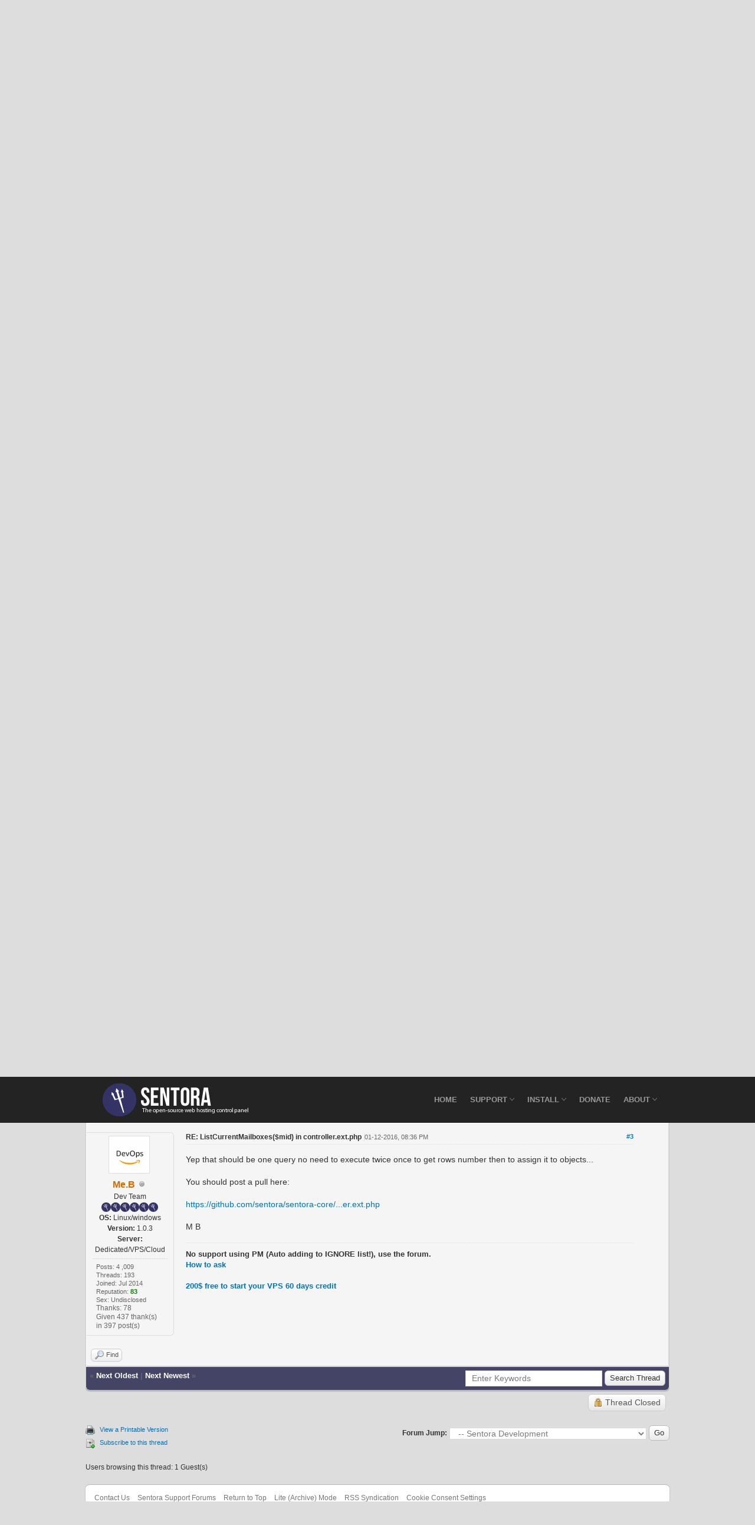

--- FILE ---
content_type: text/html; charset=UTF-8
request_url: https://forums.sentora.org/showthread.php?tid=2468&pid=14626
body_size: 10453
content:
<!DOCTYPE html><!-- start: showthread -->
<html xml:lang="en" lang="en" xmlns="http://www.w3.org/1999/xhtml">
<head>
<title>ListCurrentMailboxes($mid) in controller.ext.php</title>
<!-- start: headerinclude -->
<link rel="alternate" type="application/rss+xml" title="Latest Threads (RSS 2.0)" href="https://forums.sentora.org/syndication.php" />
<link rel="alternate" type="application/atom+xml" title="Latest Threads (Atom 1.0)" href="https://forums.sentora.org/syndication.php?type=atom1.0" />
<meta http-equiv="Content-Type" content="text/html; charset=UTF-8" />
<meta http-equiv="Content-Script-Type" content="text/javascript" />
<script type="text/javascript" src="https://forums.sentora.org/jscripts/jquery.js?ver=1800"></script>
<script type="text/javascript" src="https://forums.sentora.org/jscripts/jquery.plugins.min.js?ver=1800"></script>
<script type="text/javascript" src="https://forums.sentora.org/jscripts/general.js?ver=1800"></script>

<link type="text/css" rel="stylesheet" href="cache/themes/global/thanks/thx.css" />
<script type="text/javascript" src="jscripts/thx.js"></script>
<link type="text/css" rel="stylesheet" href="https://forums.sentora.org/cache/themes/theme25/global.min.css?t=1767267360" />
<link type="text/css" rel="stylesheet" href="https://forums.sentora.org/cache/themes/theme25/star_ratings.min.css?t=1767267360" />
<link type="text/css" rel="stylesheet" href="https://forums.sentora.org/cache/themes/theme25/showthread.min.css?t=1767267360" />
<link type="text/css" rel="stylesheet" href="https://forums.sentora.org/cache/themes/theme25/css3.min.css?t=1767267360" />
<link type="text/css" rel="stylesheet" href="https://forums.sentora.org/cache/themes/theme25/bootstrap.min.min.css?t=1767267360" />
<link type="text/css" rel="stylesheet" href="https://forums.sentora.org/cache/themes/theme25/style.min.css?t=1767267360" />
<link type="text/css" rel="stylesheet" href="https://forums.sentora.org/cache/themes/theme25/custom.min.css?t=1767267360" />
<!-- UNREADPOSTS_CSS -->
<link href="ionicons/ionicons.css" rel="stylesheet" type="text/css">

<script type="text/javascript">
<!--
	lang.unknown_error = "An unknown error has occurred.";

	lang.select2_match = "One result is available, press enter to select it.";
	lang.select2_matches = "{1} results are available, use up and down arrow keys to navigate.";
	lang.select2_nomatches = "No matches found";
	lang.select2_inputtooshort_single = "Please enter one or more character";
	lang.select2_inputtooshort_plural = "Please enter {1} or more characters";
	lang.select2_inputtoolong_single = "Please delete one character";
	lang.select2_inputtoolong_plural = "Please delete {1} characters";
	lang.select2_selectiontoobig_single = "You can only select one item";
	lang.select2_selectiontoobig_plural = "You can only select {1} items";
	lang.select2_loadmore = "Loading more results&hellip;";
	lang.select2_searching = "Searching&hellip;";

	var cookieDomain = ".forums.sentora.org";
	var cookiePath = "/";
	var cookiePrefix = "";
        var cookieSecureFlag = "1";
	var deleteevent_confirm = "Are you sure you want to delete this event?";
	var removeattach_confirm = "Are you sure you want to remove the selected attachment from this post?";
	var loading_text = 'Loading. <br />Please Wait&hellip;';
	var saving_changes = 'Saving changes&hellip;';
	var use_xmlhttprequest = "1";
	var my_post_key = "27ebbcdb81ee9bbdd4b8b2c87b551f16";
	var rootpath = "https://forums.sentora.org";
	var imagepath = "https://forums.sentora.org/images";
  	var yes_confirm = "Yes";
	var no_confirm = "No";
	var MyBBEditor = null;
	var spinner_image = "https://forums.sentora.org/images/spinner.gif";
	var spinner = "<img src='" + spinner_image +"' alt='' />";
// -->
</script>
<!-- end: headerinclude -->
<script type="text/javascript">
// <!--
	lang.processing = 'Processing...';
// -->
</script>
<script type="text/javascript">
<!--
	var quickdelete_confirm = "Are you sure you want to delete this post?";
	var quickrestore_confirm = "Are you sure you want to restore this post?";
	var allowEditReason = "1";
	lang.save_changes = "Save Changes";
	lang.cancel_edit = "Cancel Edit";
	lang.quick_edit_update_error = "There was an error editing your reply:";
	lang.quick_reply_post_error = "There was an error posting your reply:";
	lang.quick_delete_error = "There was an error deleting your reply:";
	lang.quick_delete_success = "The post was deleted successfully.";
	lang.quick_delete_thread_success = "The thread was deleted successfully.";
	lang.quick_restore_error = "There was an error restoring your reply:";
	lang.quick_restore_success = "The post was restored successfully.";
	lang.editreason = "Edit Reason";
// -->
</script>
<!-- jeditable (jquery) -->
<script type="text/javascript" src="https://forums.sentora.org/jscripts/report.js?ver=1800"></script>
<script src="https://forums.sentora.org/jscripts/jeditable/jeditable.min.js"></script>
<script type="text/javascript" src="https://forums.sentora.org/jscripts/thread.js?ver=1800"></script>

        <!-- App Indexing for Google Search -->
        <link href="android-app://com.quoord.tapatalkpro.activity/tapatalk/forums.sentora.org/?location=post&amp;tid=2468&amp;pid=14626&amp;page=1&amp;perpage=10&amp;channel=google-indexing" rel="alternate" />
        <link href="ios-app://307880732/tapatalk/forums.sentora.org/?location=post&amp;tid=2468&amp;pid=14626&amp;page=1&amp;perpage=10&amp;channel=google-indexing" rel="alternate" />
        
        <meta property="al:android:package" content="com.quoord.tapatalkpro.activity" />
        <meta property="al:android:url" content="tapatalk://forums.sentora.org/?location=post&amp;tid=2468&amp;pid=14626&amp;page=1&amp;perpage=10&amp;channel=facebook-indexing" />
        <meta property="al:android:app_name" content="Tapatalk" />
        <meta property="al:ios:url" content="tapatalk://forums.sentora.org/?location=post&amp;tid=2468&amp;pid=14626&amp;page=1&amp;perpage=10&amp;channel=facebook-indexing" />
        <meta property="al:ios:app_store_id" content="307880732" />
        <meta property="al:ios:app_name" content="Tapatalk" />
        
        <!-- twitter app card start-->
        <!-- https://dev.twitter.com/docs/cards/types/app-card -->
        <meta name="twitter:card" content="summary" />
        <meta name="twitter:site" content="@tapatalk" />
        <meta name="twitter:title" content="" />
        <meta name="twitter:description" content="Sentora Support Forums" />
        
        <meta name="twitter:app:id:iphone" content="307880732" />
        <meta name="twitter:app:url:iphone" content="tapatalk://forums.sentora.org/?location=post&amp;tid=2468&amp;pid=14626&amp;page=1&amp;perpage=10&amp;channel=twitter-indexing" />
        <meta name="twitter:app:id:ipad" content="307880732" />
        <meta name="twitter:app:url:ipad" content="tapatalk://forums.sentora.org/?location=post&amp;tid=2468&amp;pid=14626&amp;page=1&amp;perpage=10&amp;channel=twitter-indexing" />
        <meta name="twitter:app:id:googleplay" content="com.quoord.tapatalkpro.activity" />
        <meta name="twitter:app:url:googleplay" content="tapatalk://forums.sentora.org/?location=post&amp;tid=2468&amp;pid=14626&amp;page=1&amp;perpage=10&amp;channel=twitter-indexing" />
        <!-- twitter app card -->
        
</head>
<body>

    <!-- Tapatalk smart banner body start --> 
<script type="text/javascript">
    if(typeof(app_ios_id) != "undefined") {
        tapatalkDetect();
    }
    </script>

    <!-- Tapatalk smart banner body end --> 
	<!-- start: header -->
<a name="top" id="top"></a>
<div class="navbar navbar-inverse navbar-fixed-top" role="navigation">
    <div class="container">
        <div class="navbar-header">
            <button type="button" class="navbar-toggle" data-toggle="collapse" data-target=".navbar-collapse">
                <span class="sr-only">Toggle navigation</span>
                <span class="icon-bar"></span>
                <span class="icon-bar"></span>
                <span class="icon-bar"></span>
            </button>
            <a class="navbar-brand" href="https://www.sentora.org/"><img src="images/sentora/sentora_logo.png" class="img-responsive" alt="Sentora - The open-source web hosting control panel"></a>
        </div>
        <div class="navbar-collapse collapse">

            <ul class="nav navbar-nav navbar-right">
                <li class="dropdown">
                    <a href="https://sentora.org/">Home</a>
                </li>
<!-- Due to conflicting javascript we have to make our own (very basic) non-jquery dropdowns -->
<script type="text/javascript">
 function showMenu(num){
   document.getElementById("menu" + num).style.display="block";
   document.getElementById("dropdown" + num).className="dropdown open";
 }
 function hideMenu(num){
   document.getElementById("menu" + num).style.display="none";
   document.getElementById("dropdown" + num).className="dropdown";
 }
</script>
                <li class="dropdown" onmouseover="showMenu(2)" onmouseout="hideMenu(2)" id="dropdown2">
                    <a href="#" class="dropdown-toggle js-activated" data-toggle="dropdown">Support <i class="ion-ios7-arrow-down"></i></a>
                    <ul class="dropdown-menu" id="menu2">
                        <li><a href="https://docs.sentora.org/?node=23">Documentation</a></li>
                        <li><a href="https://docs.sentora.org/?node=94">FAQs</a></li>
                        <li><a href="https://forums.sentora.org">Support Forums</a></li>
                        <li><a href="https://github.com/sentora/sentora-core/issues" target="_blank">Report Bugs</a></li>
                        <li><a href="https://sentora.org/support">Premium Service</a></li>
                    </ul>
                </li>
                <li class="dropdown" onmouseover="showMenu(3)" onmouseout="hideMenu(3)" id="dropdown3">
                    <a href="#" class="dropdown-toggle js-activated" data-toggle="dropdown">Install <i class="ion-ios7-arrow-down"></i></a>
                    <ul class="dropdown-menu" id="menu3">
                       <li><a href="https://sentora.org/download">Sentora Install</a></li>
		       <li><a href="https://sentora.org/upgrade">Sentora Update</a></li>
                      <li><a href="https://repo.sentora.org">Sentora Repo</a></li>
                   </ul>
                </li>
                <li class="dropdown">
                    <a href="https://www.sentora.org/donate">Donate</a>
                </li>
                <li class="dropdown" onmouseover="showMenu(1)" onmouseout="hideMenu(1)" id="dropdown1">
                    <a href="#" class="dropdown-toggle js-activated" data-toggle="dropdown">About <i class="ion-ios7-arrow-down"></i></a>
                    <ul class="dropdown-menu" id="menu1">
                        <li><a href="http://www.sentora.org/about">Project Overview</a></li>
                        <li><a href="http://www.sentora.org/the-team">The Team</a></li>
                        <li><a href="http://www.sentora.org/history">Sentora History</a></li>
                        <li><a href="http://www.sentora.org/spammers">Spammers</a></li>
                    </ul>
                </li>
            </ul>
        </div>
    </div>
</div>

<section id="page-tree">
    <div class="container">
        <div class="row">
            <div class="col-md-5 col-sm-5">
                <h1><a style="color:white;" href="http://forums.sentora.org">Forum</a></h1>
            </div>
            <div class="col-md-7 col-sm-7">
                <ol class="breadcrumb pull-right hidden-xs">
                    <li><a href="http://www.sentora.org/"><i class="ion-home"></i> Home</a></li>
                    <li><a>Support</a></li>
                    <li class="active"><a href="http://forums.sentora.org">Forum</a></li>
                </ol>
            </div>
        </div>
    </div>
</section>

<section id="forum" class="padding-60">

<!-- start: cookielaw_header -->
<script type="text/javascript">
jQuery(document).ready(function() {
	jQuery('#cookies .cookielaw_disallow').click(function() {
		if(!confirm('Are you sure you want to disallow cookies?'+'\r\n\r\n'+'It will mean you will be unable to log in to the forum, and will restrict functionality when browsing as a guest.'))
		{
			return false;
		}
	});
});
</script>
<div id="cookies" style="width: 100%; text-align: left; margin-bottom: 10px;">
	<form action="https://forums.sentora.org/misc.php?action=cookielaw_change" method="post">
		<table border="0" cellspacing="0" cellpadding="5" class="tborder">
			<tr>		
				<td class="thead"><strong>This forum uses cookies</strong></td>
			</tr>
			<tr>		
				<td class="trow1">This forum makes use of cookies to store your login information if you are registered, and your last visit if you are not. Cookies are small text documents stored on your computer; the cookies set by this forum can only be used on this website and pose no security risk. Cookies on this forum also track the specific topics you have read and when you last read them. Please confirm whether you accept or reject these cookies being set.<br /><br />A cookie will be stored in your browser regardless of choice to prevent you being asked this question again. You will be able to change your cookie settings at any time using the link in the footer.</td>
			</tr>
			<tr>		
				<td class="tfoot"><div class="float_right"><!-- start: cookielaw_buttons_notify -->
<input type="submit" name="okay" value="Okay" /><!-- start: cookielaw_button_more_info -->
<input type="submit" name="more_info" value="More Information" />
<!-- end: cookielaw_button_more_info --><input type="hidden" name="my_post_key" value="27ebbcdb81ee9bbdd4b8b2c87b551f16" />
<!-- end: cookielaw_buttons_notify --></div></td>
			</tr>
		</table>
	</form>
</div>
<!-- end: cookielaw_header --><div id="container">
		<div id="header">
			<div id="logo">
				<div class="wrapper">
					<!--<a href="https://forums.sentora.org/index.php"><img src="https://forums.sentora.org/images/logo.png" alt="Sentora Support Forums" title="Sentora Support Forums" /></a>-->
					<ul class="menu top_links">
						<!-- start: header_menu_portal -->
<li><a href="https://forums.sentora.org/portal.php" class="portal">Portal</a></li>
<!-- end: header_menu_portal -->
						<!-- start: header_menu_search -->
<li><a href="https://forums.sentora.org/search.php" class="search">Search</a></li>
<!-- end: header_menu_search -->
						<!-- start: header_menu_memberlist -->
<li><a href="https://forums.sentora.org/memberlist.php" class="memberlist">Member List</a></li>
<!-- end: header_menu_memberlist -->
						<!-- start: header_menu_calendar -->
<li><a href="https://forums.sentora.org/calendar.php" class="calendar">Calendar</a></li>
<!-- end: header_menu_calendar -->
						<li><a href="https://forums.sentora.org/misc.php?action=help" class="help">Help</a></li>
					</ul>
				</div>
			</div>
			<div id="panel">
				<div class="upper">
					<div class="wrapper">
						<!-- start: header_quicksearch -->
						<form action="https://forums.sentora.org/search.php">
						<fieldset id="search">
							<input name="keywords" type="text" class="textbox" />
							<input value="Search" type="submit" class="button" />
							<input type="hidden" name="action" value="do_search" />
							<input type="hidden" name="postthread" value="1" />
						</fieldset>
						</form>
<!-- end: header_quicksearch -->
						<!-- start: header_welcomeblock_guest -->
						<!-- Continuation of div(class="upper") as opened in the header template -->
						<span class="welcome">Hello There, Guest! <a href="https://forums.sentora.org/member.php?action=login" class="login">Login</a> <a href="https://forums.sentora.org/member.php?action=register" class="register">Register</a></span>
					</div>
				</div>
<!-- end: header_welcomeblock_guest -->
					<!-- </div> in header_welcomeblock_member and header_welcomeblock_guest -->
				<!-- </div> in header_welcomeblock_member and header_welcomeblock_guest -->
			</div>
		</div>
		<div id="content">
			<div class="wrapper">
				
				
				
				
				
				
				<!-- start: nav -->

<div class="navigation">
<!-- start: nav_bit -->
<a href="https://forums.sentora.org/index.php">Sentora Support Forums</a><!-- start: nav_sep -->
&rsaquo;
<!-- end: nav_sep -->
<!-- end: nav_bit --><!-- start: nav_bit -->
<a href="forumdisplay.php?fid=1">General Forums - (Non-Sentora Support)</a><!-- start: nav_sep -->
&rsaquo;
<!-- end: nav_sep -->
<!-- end: nav_bit --><!-- start: nav_bit -->
<a href="forumdisplay.php?fid=54&amp;page=3">Sentora Development</a><!-- start: nav_dropdown -->
 <img src="https://forums.sentora.org/images/arrow_down.png" alt="v" title="" class="pagination_breadcrumb_link" id="breadcrumb_multipage" /><!-- start: multipage_breadcrumb -->
<div id="breadcrumb_multipage_popup" class="pagination pagination_breadcrumb" style="display: none;">
<!-- start: multipage_prevpage -->
<a href="forumdisplay.php?fid=54&amp;page=2" class="pagination_previous">&laquo; Previous</a>
<!-- end: multipage_prevpage --><!-- start: multipage_page -->
<a href="forumdisplay.php?fid=54" class="pagination_page">1</a>
<!-- end: multipage_page --><!-- start: multipage_page -->
<a href="forumdisplay.php?fid=54&amp;page=2" class="pagination_page">2</a>
<!-- end: multipage_page --><!-- start: multipage_page_link_current -->
 <a href="forumdisplay.php?fid=54&amp;page=3" class="pagination_current">3</a>
<!-- end: multipage_page_link_current --><!-- start: multipage_page -->
<a href="forumdisplay.php?fid=54&amp;page=4" class="pagination_page">4</a>
<!-- end: multipage_page --><!-- start: multipage_page -->
<a href="forumdisplay.php?fid=54&amp;page=5" class="pagination_page">5</a>
<!-- end: multipage_page --><!-- start: multipage_nextpage -->
<a href="forumdisplay.php?fid=54&amp;page=4" class="pagination_next">Next &raquo;</a>
<!-- end: multipage_nextpage -->
</div>
<script type="text/javascript">
// <!--
	if(use_xmlhttprequest == "1")
	{
		$("#breadcrumb_multipage").popupMenu();
	}
// -->
</script>
<!-- end: multipage_breadcrumb -->
<!-- end: nav_dropdown -->
<!-- end: nav_bit --><!-- start: nav_sep_active -->
&rsaquo;
<!-- end: nav_sep_active --><!-- start: nav_bit_active -->
<span class="active">ListCurrentMailboxes($mid) in controller.ext.php</span>
<!-- end: nav_bit_active -->
</div>
<!-- end: nav -->
				<br />
<!-- end: header -->
	
	
	<div class="float_left">
		
	</div>
	<div class="float_right">
		<!-- start: showthread_newreply_closed -->
<a href="newreply.php?tid=2468" class="button closed_button"><span>Thread Closed</span></a>&nbsp;
<!-- end: showthread_newreply_closed -->
	</div>
	
	<table border="0" cellspacing="0" cellpadding="5" class="tborder tfixed clear">
		<tr>
			<td class="thead">
				<div class="float_right">
					<span class="smalltext"><strong><a href="javascript:;" id="thread_modes"></a></strong></span>
				</div>
				<div>
					<strong>ListCurrentMailboxes($mid) in controller.ext.php</strong>
				</div>
			</td>
		</tr>
<tr><td id="posts_container">
	<div id="posts">
		<!-- start: postbit_classic -->

<div class="trow1  ">
<a name="pid14613" id="pid14613"></a>
<div class="post classic  " style="" id="post_14613">
<div class="post_author scaleimages">
	<!-- start: postbit_avatar -->
<div class="author_avatar"><a href="member.php?action=profile&amp;uid=2310"><img src="https://forums.sentora.org/images/default_avatar.png" alt="" width="70" height="70" /></a></div>
<!-- end: postbit_avatar -->
	<div class="author_information">
			<strong><span class="largetext"><a href="https://forums.sentora.org/member.php?action=profile&amp;uid=2310"><span style="color: #00df00;">Vedran B</span></a></span></strong> <!-- start: postbit_offline -->
<img src="https://forums.sentora.org/images/buddy_offline.png" title="Offline" alt="Offline" class="buddy_status" />
<!-- end: postbit_offline --><br />
			<span class="smalltext">
				Junior Member<br />
				<img src="images/sen_ranks.png" border="0" alt="*" /><br />
				
                                <strong>OS:</strong> CentOS 6.7<br />
                                <strong>Version:</strong> 1.0.3<br />
                                <strong>Server:</strong> VPS<br />
			</span>
	</div>
	<div valign="top" class="author_statistics">
		<!-- start: postbit_author_user -->

	Posts: 24<br />
	Threads: 5<br />
	Joined: Jan 2016
	<!-- start: postbit_reputation -->
<br />Reputation: <!-- start: postbit_reputation_formatted_link -->
<a href="reputation.php?uid=2310"><strong class="reputation_neutral">0</strong></a>
<!-- end: postbit_reputation_formatted_link -->
<!-- end: postbit_reputation --><!-- start: postbit_profilefield -->
<br />Sex: Male
<!-- end: postbit_profilefield -->
<!-- end: postbit_author_user --><!-- start: thanks_postbit_count -->
<div><span class="smalltext">Thanks: 3<br />
	Given 2 thank(s) in 2 post(s)<br /></span></div>
<!-- end: thanks_postbit_count -->
	</div>
</div>
<div class="post_content">
	<div class="post_head" title="ListCurrentMailboxes($mid) in controller.ext.php">
		<!-- start: postbit_posturl -->
<div class="float_right" style="vertical-align: top">
<!-- IS_UNREAD --><strong><a href="showthread.php?tid=2468&amp;pid=14613#pid14613">#1</a></strong>

</div>
<!-- end: postbit_posturl --><span class="smalltext"><strong>ListCurrentMailboxes($mid) in controller.ext.php<div class="float_right"></div> <div class="float_right"></div></strong></span>
		 <span class="trow1" style="white-space: nowrap; text-align: center; vertical-align: middle;"></span><span class="post_date">01-12-2016, 08:34 AM <span class="post_edit" id="edited_by_14613"></span></span>
	</div>
	<div class="post_body scaleimages" id="pid_14613">
		file: /etc/sentora/panel/modules/mailboxes/code/controller.ext.php<br />
<br />
I don't see why there are 2 sql querys executed here:<br />
<br />
<div class="codeblock phpcodeblock"><div class="title">PHP Code:</div><div class="body"><div dir="ltr"><code><span style="color: #007700">static&nbsp;function&nbsp;</span><span style="color: #0000BB">ListCurrentMailboxes</span><span style="color: #007700">(</span><span style="color: #0000BB">&#36;mid</span><span style="color: #007700">)<br />&nbsp;</span><span style="color: #0000BB"> &nbsp; </span><span style="color: #007700">{<br />&nbsp;</span><span style="color: #0000BB"> &nbsp; &nbsp; &nbsp; global&nbsp;&#36;zdbh</span><span style="color: #007700">;<br />&nbsp;</span><span style="color: #0000BB"> &nbsp; &nbsp; &nbsp; &#36;sql&nbsp;</span><span style="color: #007700">=&nbsp;</span><span style="color: #DD0000">"SELECT&nbsp;*&nbsp;FROM&nbsp;x_mailboxes&nbsp;WHERE&nbsp;mb_id_pk=:mid&nbsp;AND&nbsp;mb_deleted_ts&nbsp;IS&nbsp;NULL&nbsp;ORDER&nbsp;BY&nbsp;mb_address_vc&nbsp;ASC"</span><span style="color: #007700">;<br />&nbsp;</span><span style="color: #0000BB"> &nbsp; &nbsp; &nbsp; </span><span style="color: #FF8000">//&#36;numrows&nbsp;=&nbsp;&#36;zdbh-&gt;query(&#36;sql);<br /><br /><br /></span><span style="color: #007700">---&gt;&nbsp;</span><span style="color: #0000BB">QUERY1&nbsp;start&nbsp;here<br />&nbsp; &nbsp; &nbsp; &nbsp; <br />&nbsp;&nbsp;&nbsp;&nbsp;&nbsp;&nbsp;&nbsp;&nbsp;&#36;numrows&nbsp;</span><span style="color: #007700">=&nbsp;</span><span style="color: #0000BB">&#36;zdbh</span><span style="color: #007700">-&gt;</span><span style="color: #0000BB">prepare</span><span style="color: #007700">(</span><span style="color: #0000BB">&#36;sql</span><span style="color: #007700">);<br />&nbsp;</span><span style="color: #0000BB"> &nbsp; &nbsp; &nbsp; &#36;numrows</span><span style="color: #007700">-&gt;</span><span style="color: #0000BB">bindParam</span><span style="color: #007700">(</span><span style="color: #DD0000">':mid'</span><span style="color: #007700">,&nbsp;</span><span style="color: #0000BB">&#36;mid</span><span style="color: #007700">);<br />&nbsp;</span><span style="color: #0000BB"> &nbsp; &nbsp; &nbsp; &#36;numrows</span><span style="color: #007700">-&gt;</span><span style="color: #0000BB">execute</span><span style="color: #007700">();<br /><br />---&gt;&nbsp;</span><span style="color: #0000BB">IF&nbsp;it&nbsp;returns&nbsp;anything&nbsp;then&nbsp;execute&nbsp;again&nbsp;to&nbsp;parse<br />&nbsp; &nbsp; &nbsp; &nbsp; if&nbsp;</span><span style="color: #007700">(</span><span style="color: #0000BB">&#36;numrows</span><span style="color: #007700">-&gt;</span><span style="color: #0000BB">fetchColumn</span><span style="color: #007700">()&nbsp;&lt;&gt;&nbsp;</span><span style="color: #0000BB">0</span><span style="color: #007700">)&nbsp;{<br />&nbsp;</span><span style="color: #0000BB"> &nbsp; &nbsp; &nbsp; &nbsp; &nbsp; &#36;sql&nbsp;</span><span style="color: #007700">=&nbsp;</span><span style="color: #0000BB">&#36;zdbh</span><span style="color: #007700">-&gt;</span><span style="color: #0000BB">prepare</span><span style="color: #007700">(</span><span style="color: #0000BB">&#36;sql</span><span style="color: #007700">);<br />&nbsp;</span><span style="color: #0000BB"> &nbsp; &nbsp; &nbsp; &nbsp; &nbsp; &#36;sql</span><span style="color: #007700">-&gt;</span><span style="color: #0000BB">bindParam</span><span style="color: #007700">(</span><span style="color: #DD0000">':mid'</span><span style="color: #007700">,&nbsp;</span><span style="color: #0000BB">&#36;mid</span><span style="color: #007700">);<br />&nbsp;&nbsp;&nbsp;&nbsp;&nbsp;&nbsp;&nbsp;&nbsp;&nbsp;&nbsp;&nbsp;&nbsp;</span><span style="color: #0000BB">&#36;res&nbsp;</span><span style="color: #007700">=&nbsp;array();<br />&nbsp;</span><span style="color: #0000BB"> &nbsp; &nbsp; &nbsp; &nbsp; &nbsp; &#36;sql</span><span style="color: #007700">-&gt;</span><span style="color: #0000BB">execute</span><span style="color: #007700">();<br />&nbsp;</span><span style="color: #0000BB"> &nbsp; &nbsp; &nbsp; &nbsp; &nbsp; <br />&nbsp; &nbsp; &nbsp; &nbsp; &nbsp; &nbsp; while&nbsp;</span><span style="color: #007700">(</span><span style="color: #0000BB">&#36;rowmailboxes&nbsp;</span><span style="color: #007700">=&nbsp;</span><span style="color: #0000BB">&#36;sql</span><span style="color: #007700">-&gt;</span><span style="color: #0000BB">fetch</span><span style="color: #007700">())&nbsp;{<br />&nbsp;</span><span style="color: #0000BB"> &nbsp; &nbsp; &nbsp; &nbsp; &nbsp; &nbsp; &nbsp; if&nbsp;</span><span style="color: #007700">(</span><span style="color: #0000BB">&#36;rowmailboxes</span><span style="color: #007700">[</span><span style="color: #DD0000">'mb_enabled_in'</span><span style="color: #007700">]&nbsp;==&nbsp;</span><span style="color: #0000BB">1</span><span style="color: #007700">)&nbsp;{<br />&nbsp;</span><span style="color: #0000BB"> &nbsp; &nbsp; &nbsp; &nbsp; &nbsp; &nbsp; &nbsp; &nbsp; &nbsp; &#36;ischeck&nbsp;</span><span style="color: #007700">=&nbsp;</span><span style="color: #DD0000">"CHECKED"</span><span style="color: #007700">;<br />&nbsp;</span><span style="color: #0000BB"> &nbsp; &nbsp; &nbsp; &nbsp; &nbsp; &nbsp; &nbsp; </span><span style="color: #007700">}&nbsp;else&nbsp;{<br />&nbsp;</span><span style="color: #0000BB"> &nbsp; &nbsp; &nbsp; &nbsp; &nbsp; &nbsp; &nbsp; &nbsp; &nbsp; &#36;ischeck&nbsp;</span><span style="color: #007700">=&nbsp;</span><span style="color: #0000BB">NULL</span><span style="color: #007700">;<br />&nbsp;</span><span style="color: #0000BB"> &nbsp; &nbsp; &nbsp; &nbsp; &nbsp; &nbsp; &nbsp; </span><span style="color: #007700">}<br />&nbsp;</span><span style="color: #0000BB"> &nbsp; &nbsp; &nbsp; &nbsp; &nbsp; &nbsp; &nbsp; &#36;res</span><span style="color: #007700">[]&nbsp;=&nbsp;array(</span><span style="color: #DD0000">'address'&nbsp;</span><span style="color: #007700">=&gt;&nbsp;</span><span style="color: #0000BB">&#36;rowmailboxes</span><span style="color: #007700">[</span><span style="color: #DD0000">'mb_address_vc'</span><span style="color: #007700">],<br />&nbsp;</span><span style="color: #0000BB"> &nbsp; &nbsp; &nbsp; &nbsp; &nbsp; &nbsp; &nbsp; &nbsp; &nbsp; </span><span style="color: #DD0000">'created'&nbsp;</span><span style="color: #007700">=&gt;&nbsp;</span><span style="color: #0000BB">date</span><span style="color: #007700">(</span><span style="color: #0000BB">ctrl_options</span><span style="color: #007700">::</span><span style="color: #0000BB">GetSystemOption</span><span style="color: #007700">(</span><span style="color: #DD0000">'sentora_df'</span><span style="color: #007700">),&nbsp;</span><span style="color: #0000BB">&#36;rowmailboxes</span><span style="color: #007700">[</span><span style="color: #DD0000">'mb_created_ts'</span><span style="color: #007700">]),<br />&nbsp;</span><span style="color: #0000BB"> &nbsp; &nbsp; &nbsp; &nbsp; &nbsp; &nbsp; &nbsp; &nbsp; &nbsp; </span><span style="color: #DD0000">'ischeck'&nbsp;</span><span style="color: #007700">=&gt;&nbsp;</span><span style="color: #0000BB">&#36;ischeck</span><span style="color: #007700">,<br />&nbsp;</span><span style="color: #0000BB"> &nbsp; &nbsp; &nbsp; &nbsp; &nbsp; &nbsp; &nbsp; &nbsp; &nbsp; </span><span style="color: #DD0000">'id'&nbsp;</span><span style="color: #007700">=&gt;&nbsp;</span><span style="color: #0000BB">&#36;rowmailboxes</span><span style="color: #007700">[</span><span style="color: #DD0000">'mb_id_pk'</span><span style="color: #007700">]);<br />&nbsp;</span><span style="color: #0000BB"> &nbsp; &nbsp; &nbsp; &nbsp; &nbsp; </span><span style="color: #007700">}<br />&nbsp;</span><span style="color: #0000BB"> &nbsp; &nbsp; &nbsp; &nbsp; &nbsp; return&nbsp;&#36;res</span><span style="color: #007700">;<br />&nbsp;</span><span style="color: #0000BB"> &nbsp; &nbsp; &nbsp; </span><span style="color: #007700">}&nbsp;else&nbsp;{<br />&nbsp;</span><span style="color: #0000BB"> &nbsp; &nbsp; &nbsp; &nbsp; &nbsp; return&nbsp;false</span><span style="color: #007700">;<br />&nbsp;</span><span style="color: #0000BB"> &nbsp; &nbsp; &nbsp; </span><span style="color: #007700">}<br />&nbsp;</span><span style="color: #0000BB"> &nbsp; </span><span style="color: #007700">}&nbsp;<br /></span></code></div></div></div><br />
<br />
<br />
couldn't it be solved like this:<br />
<br />
<div class="codeblock phpcodeblock"><div class="title">PHP Code:</div><div class="body"><div dir="ltr"><code><span style="color: #007700">static&nbsp;function&nbsp;</span><span style="color: #0000BB">ListCurrentMailboxes</span><span style="color: #007700">(</span><span style="color: #0000BB">&#36;mid</span><span style="color: #007700">)<br />&nbsp;</span><span style="color: #0000BB"> &nbsp; </span><span style="color: #007700">{<br />&nbsp;</span><span style="color: #0000BB"> &nbsp; &nbsp; &nbsp; global&nbsp;&#36;zdbh</span><span style="color: #007700">;<br />&nbsp;</span><span style="color: #0000BB"> &nbsp; &nbsp; &nbsp; &#36;sql&nbsp;</span><span style="color: #007700">=&nbsp;</span><span style="color: #DD0000">"SELECT&nbsp;*&nbsp;FROM&nbsp;x_mailboxes&nbsp;WHERE&nbsp;mb_id_pk=:mid&nbsp;AND&nbsp;mb_deleted_ts&nbsp;IS&nbsp;NULL&nbsp;ORDER&nbsp;BY&nbsp;mb_address_vc&nbsp;ASC"</span><span style="color: #007700">;<br />&nbsp;</span><span style="color: #0000BB"> &nbsp; &nbsp; &nbsp; <br />&nbsp; &nbsp; &nbsp; &nbsp; &#36;numrows&nbsp;</span><span style="color: #007700">=&nbsp;</span><span style="color: #0000BB">&#36;zdbh</span><span style="color: #007700">-&gt;</span><span style="color: #0000BB">prepare</span><span style="color: #007700">(</span><span style="color: #0000BB">&#36;sql</span><span style="color: #007700">);<br />&nbsp;</span><span style="color: #0000BB"> &nbsp; &nbsp; &nbsp; &#36;numrows</span><span style="color: #007700">-&gt;</span><span style="color: #0000BB">bindParam</span><span style="color: #007700">(</span><span style="color: #DD0000">':mid'</span><span style="color: #007700">,&nbsp;</span><span style="color: #0000BB">&#36;mid</span><span style="color: #007700">);<br />&nbsp;</span><span style="color: #0000BB"> &nbsp; &nbsp; &nbsp; &#36;numrows</span><span style="color: #007700">-&gt;</span><span style="color: #0000BB">execute</span><span style="color: #007700">();<br /><br />&nbsp;</span><span style="color: #0000BB"> &nbsp; &nbsp; &nbsp; if&nbsp;</span><span style="color: #007700">(</span><span style="color: #0000BB">&#36;numrows</span><span style="color: #007700">-&gt;</span><span style="color: #0000BB">fetchColumn</span><span style="color: #007700">()&nbsp;&lt;&gt;&nbsp;</span><span style="color: #0000BB">0</span><span style="color: #007700">)&nbsp;{<br />&nbsp;</span><span style="color: #0000BB"> &nbsp; &nbsp; &nbsp; &nbsp; &nbsp; &#36;res&nbsp;</span><span style="color: #007700">=&nbsp;array();<br />&nbsp;</span><span style="color: #0000BB"> &nbsp; &nbsp; &nbsp; &nbsp; &nbsp; <br />&nbsp; &nbsp; &nbsp; &nbsp; &nbsp; &nbsp; while&nbsp;</span><span style="color: #007700">(</span><span style="color: #0000BB">&#36;rowmailboxes&nbsp;</span><span style="color: #007700">=&nbsp;</span><span style="color: #0000BB">&#36;numrows</span><span style="color: #007700">-&gt;</span><span style="color: #0000BB">fetch</span><span style="color: #007700">())&nbsp;{<br />&nbsp;</span><span style="color: #0000BB"> &nbsp; &nbsp; &nbsp; &nbsp; &nbsp; &nbsp; &nbsp; if&nbsp;</span><span style="color: #007700">(</span><span style="color: #0000BB">&#36;rowmailboxes</span><span style="color: #007700">[</span><span style="color: #DD0000">'mb_enabled_in'</span><span style="color: #007700">]&nbsp;==&nbsp;</span><span style="color: #0000BB">1</span><span style="color: #007700">)&nbsp;{<br />&nbsp;</span><span style="color: #0000BB"> &nbsp; &nbsp; &nbsp; &nbsp; &nbsp; &nbsp; &nbsp; &nbsp; &nbsp; &#36;ischeck&nbsp;</span><span style="color: #007700">=&nbsp;</span><span style="color: #DD0000">"CHECKED"</span><span style="color: #007700">;<br />&nbsp;</span><span style="color: #0000BB"> &nbsp; &nbsp; &nbsp; &nbsp; &nbsp; &nbsp; &nbsp; </span><span style="color: #007700">}&nbsp;else&nbsp;{<br />&nbsp;</span><span style="color: #0000BB"> &nbsp; &nbsp; &nbsp; &nbsp; &nbsp; &nbsp; &nbsp; &nbsp; &nbsp; &#36;ischeck&nbsp;</span><span style="color: #007700">=&nbsp;</span><span style="color: #0000BB">NULL</span><span style="color: #007700">;<br />&nbsp;</span><span style="color: #0000BB"> &nbsp; &nbsp; &nbsp; &nbsp; &nbsp; &nbsp; &nbsp; </span><span style="color: #007700">}<br />&nbsp;</span><span style="color: #0000BB"> &nbsp; &nbsp; &nbsp; &nbsp; &nbsp; &nbsp; &nbsp; &#36;res</span><span style="color: #007700">[]&nbsp;=&nbsp;array(</span><span style="color: #DD0000">'address'&nbsp;</span><span style="color: #007700">=&gt;&nbsp;</span><span style="color: #0000BB">&#36;rowmailboxes</span><span style="color: #007700">[</span><span style="color: #DD0000">'mb_address_vc'</span><span style="color: #007700">],<br />&nbsp;</span><span style="color: #0000BB"> &nbsp; &nbsp; &nbsp; &nbsp; &nbsp; &nbsp; &nbsp; &nbsp; &nbsp; </span><span style="color: #DD0000">'created'&nbsp;</span><span style="color: #007700">=&gt;&nbsp;</span><span style="color: #0000BB">date</span><span style="color: #007700">(</span><span style="color: #0000BB">ctrl_options</span><span style="color: #007700">::</span><span style="color: #0000BB">GetSystemOption</span><span style="color: #007700">(</span><span style="color: #DD0000">'sentora_df'</span><span style="color: #007700">),&nbsp;</span><span style="color: #0000BB">&#36;rowmailboxes</span><span style="color: #007700">[</span><span style="color: #DD0000">'mb_created_ts'</span><span style="color: #007700">]),<br />&nbsp;</span><span style="color: #0000BB"> &nbsp; &nbsp; &nbsp; &nbsp; &nbsp; &nbsp; &nbsp; &nbsp; &nbsp; </span><span style="color: #DD0000">'ischeck'&nbsp;</span><span style="color: #007700">=&gt;&nbsp;</span><span style="color: #0000BB">&#36;ischeck</span><span style="color: #007700">,<br />&nbsp;</span><span style="color: #0000BB"> &nbsp; &nbsp; &nbsp; &nbsp; &nbsp; &nbsp; &nbsp; &nbsp; &nbsp; </span><span style="color: #DD0000">'id'&nbsp;</span><span style="color: #007700">=&gt;&nbsp;</span><span style="color: #0000BB">&#36;rowmailboxes</span><span style="color: #007700">[</span><span style="color: #DD0000">'mb_id_pk'</span><span style="color: #007700">]);<br />&nbsp;</span><span style="color: #0000BB"> &nbsp; &nbsp; &nbsp; &nbsp; &nbsp; </span><span style="color: #007700">}<br />&nbsp;</span><span style="color: #0000BB"> &nbsp; &nbsp; &nbsp; &nbsp; &nbsp; return&nbsp;&#36;res</span><span style="color: #007700">;<br />&nbsp;</span><span style="color: #0000BB"> &nbsp; &nbsp; &nbsp; </span><span style="color: #007700">}&nbsp;else&nbsp;{<br />&nbsp;</span><span style="color: #0000BB"> &nbsp; &nbsp; &nbsp; &nbsp; &nbsp; return&nbsp;false</span><span style="color: #007700">;<br />&nbsp;</span><span style="color: #0000BB"> &nbsp; &nbsp; &nbsp; </span><span style="color: #007700">}<br />&nbsp;</span><span style="color: #0000BB"> &nbsp; </span><span style="color: #007700">}&nbsp;<br /></span></code></div></div></div>
	</div>
	
	
	<div class="post_meta" id="post_meta_14613">
		
	</div>
</div>
<div class="post_controls">
	<div class="postbit_buttons author_buttons float_left">
		<!-- start: postbit_find -->
<a href="search.php?action=finduser&amp;uid=2310" title="Find all posts by this user" class="postbit_find"><span>Find</span></a>
<!-- end: postbit_find -->
	</div>
	<div class="postbit_buttons post_management_buttons float_right">
		
	</div><!-- start: thanks_postbit_outline -->
<div id="thx_list14613" class="thx_list "><span class="smalltext thx_list_lable">Thanks given by:</span><span id="thx_entry14613"> <span title="01-12-2016 08:37 PM"><a href="member.php?action=profile&amp;uid=18" dir="ltr"><span style="color: #d76b00; font-weight: bold;">Me.B</span></a></span></span>
		</div>
<!-- end: thanks_postbit_outline -->
</div>
</div>
</div>
<!-- end: postbit_classic --><!-- start: postbit_classic -->

<div class="trow2  ">
<a name="pid14622" id="pid14622"></a>
<div class="post classic  " style="" id="post_14622">
<div class="post_author scaleimages">
	<!-- start: postbit_avatar -->
<div class="author_avatar"><a href="member.php?action=profile&amp;uid=2"><img src="https://forums.sentora.org/uploads/avatars/avatar_2.gif?dateline=1706068612" alt="" width="70" height="70" /></a></div>
<!-- end: postbit_avatar -->
	<div class="author_information">
			<strong><span class="largetext"><a href="https://forums.sentora.org/member.php?action=profile&amp;uid=2"><span style="color: #0000FF; font-weight: bold; 	text-shadow: .5px .5px #ff0000;">TGates</span></a></span></strong> <!-- start: postbit_offline -->
<img src="https://forums.sentora.org/images/buddy_offline.png" title="Offline" alt="Offline" class="buddy_status" />
<!-- end: postbit_offline --><br />
			<span class="smalltext">
				Sentora Council - Head of Support Team<br />
				<img src="images/sen_ranks.png" border="0" alt="*" /><img src="images/sen_ranks.png" border="0" alt="*" /><img src="images/sen_ranks.png" border="0" alt="*" /><img src="images/sen_ranks.png" border="0" alt="*" /><img src="images/sen_ranks.png" border="0" alt="*" /><img src="images/sen_ranks.png" border="0" alt="*" /><img src="images/sen_ranks.png" border="0" alt="*" /><br />
				
                                <strong>OS:</strong> Ubuntu 20.04 LTS<br />
                                <strong>Version:</strong> 2.0.2<br />
                                <strong>Server:</strong> i7-6700K @ 4GHz, 8 cores 32GB Ram<br />
			</span>
	</div>
	<div valign="top" class="author_statistics">
		<!-- start: postbit_author_user -->

	Posts: 3 ,715<br />
	Threads: 246<br />
	Joined: May 2014
	<!-- start: postbit_reputation -->
<br />Reputation: <!-- start: postbit_reputation_formatted_link -->
<a href="reputation.php?uid=2"><strong class="reputation_positive">85</strong></a>
<!-- end: postbit_reputation_formatted_link -->
<!-- end: postbit_reputation --><!-- start: postbit_profilefield -->
<br />Sex: Male
<!-- end: postbit_profilefield -->
<!-- end: postbit_author_user --><!-- start: thanks_postbit_count -->
<div><span class="smalltext">Thanks: 411<br />
	Given 611 thank(s) in 474 post(s)<br /></span></div>
<!-- end: thanks_postbit_count -->
	</div>
</div>
<div class="post_content">
	<div class="post_head" title="RE: ListCurrentMailboxes($mid) in controller.ext.php">
		<!-- start: postbit_posturl -->
<div class="float_right" style="vertical-align: top">
<!-- IS_UNREAD --><strong><a href="showthread.php?tid=2468&amp;pid=14622#pid14622">#2</a></strong>

</div>
<!-- end: postbit_posturl --><span class="smalltext"><strong>RE: ListCurrentMailboxes($mid) in controller.ext.php<div class="float_right"></div> <div class="float_right"></div></strong></span>
		 <span class="trow2" style="white-space: nowrap; text-align: center; vertical-align: middle;"></span><span class="post_date">01-12-2016, 05:58 PM <span class="post_edit" id="edited_by_14622"></span></span>
	</div>
	<div class="post_body scaleimages" id="pid_14622">
		<a href="member.php?action=profile&amp;uid=18">Me.B</a> <a href="member.php?action=profile&amp;uid=4">jacobg830</a>
	</div>
	
	<!-- start: postbit_signature -->
<div class="signature scaleimages">
<a href="http://forums.sentora.org/member.php?action=profile&amp;uid=2" target="_blank" rel="noopener" class="mycode_url">-TGates</a> - Project Council<br />
<br />
<div style="text-align: center;" class="mycode_align"><span style="font-size: medium;" class="mycode_size"><span style="color: #00BFFF;" class="mycode_color"><span style="font-weight: bold;" class="mycode_b"><a href="http://forums.sentora.org/search.php" target="_blank" rel="noopener" class="mycode_url">SEARCH</a> the Forums or read the <a href="http://docs.sentora.org" target="_blank" rel="noopener" class="mycode_url">DOCUMENTATION</a> before posting!</span></span><span style="font-weight: bold;" class="mycode_b"><br />
Support Sentora and Donate: <a href="https://sentora.org/donate" target="_blank" rel="noopener" class="mycode_url">HERE</a></span></span><br />
<span style="font-weight: bold;" class="mycode_b"><span style="color: #3333cc;" class="mycode_color">Find my support or modules useful? Donate to TGates <a href="https://www.paypal.com/cgi-bin/webscr?cmd=_s-xclick&amp;hosted_button_id=DW8QTHWW4FMBY" target="_blank" rel="noopener" class="mycode_url">HERE</a></span></span><br />
<span style="font-weight: bold;" class="mycode_b">Developers and code testers needed!</span></div>
<div style="text-align: center;" class="mycode_align"><span style="font-weight: bold;" class="mycode_b">Contact <a href="https://forums.sentora.org/member.php?action=profile&amp;uid=2" target="_blank" rel="noopener" class="mycode_url">TGates</a> for more information</span></div>

</div>
<!-- end: postbit_signature -->
	<div class="post_meta" id="post_meta_14622">
		
	</div>
</div>
<div class="post_controls">
	<div class="postbit_buttons author_buttons float_left">
		<!-- start: postbit_find -->
<a href="search.php?action=finduser&amp;uid=2" title="Find all posts by this user" class="postbit_find"><span>Find</span></a>
<!-- end: postbit_find -->
	</div>
	<div class="postbit_buttons post_management_buttons float_right">
		
	</div><!-- start: thanks_postbit_outline -->
<div id="thx_list14622" class="thx_list hide"><span class="smalltext thx_list_lable">Thanks given by:</span><span id="thx_entry14622"></span>
		</div>
<!-- end: thanks_postbit_outline -->
</div>
</div>
</div>
<!-- end: postbit_classic --><!-- start: postbit_classic -->

<div class="trow1  ">
<a name="pid14626" id="pid14626"></a>
<div class="post classic  " style="" id="post_14626">
<div class="post_author scaleimages">
	<!-- start: postbit_avatar -->
<div class="author_avatar"><a href="member.php?action=profile&amp;uid=18"><img src="https://forums.sentora.org/uploads/avatars/avatar_18.png?dateline=1730673161" alt="" width="70" height="64" /></a></div>
<!-- end: postbit_avatar -->
	<div class="author_information">
			<strong><span class="largetext"><a href="https://forums.sentora.org/member.php?action=profile&amp;uid=18"><span style="color: #d76b00; font-weight: bold;">Me.B</span></a></span></strong> <!-- start: postbit_offline -->
<img src="https://forums.sentora.org/images/buddy_offline.png" title="Offline" alt="Offline" class="buddy_status" />
<!-- end: postbit_offline --><br />
			<span class="smalltext">
				Dev Team<br />
				<img src="images/sen_ranks.png" border="0" alt="*" /><img src="images/sen_ranks.png" border="0" alt="*" /><img src="images/sen_ranks.png" border="0" alt="*" /><img src="images/sen_ranks.png" border="0" alt="*" /><img src="images/sen_ranks.png" border="0" alt="*" /><img src="images/sen_ranks.png" border="0" alt="*" /><br />
				
                                <strong>OS:</strong> Linux/windows<br />
                                <strong>Version:</strong> 1.0.3<br />
                                <strong>Server:</strong> Dedicated/VPS/Cloud<br />
			</span>
	</div>
	<div valign="top" class="author_statistics">
		<!-- start: postbit_author_user -->

	Posts: 4 ,009<br />
	Threads: 193<br />
	Joined: Jul 2014
	<!-- start: postbit_reputation -->
<br />Reputation: <!-- start: postbit_reputation_formatted_link -->
<a href="reputation.php?uid=18"><strong class="reputation_positive">83</strong></a>
<!-- end: postbit_reputation_formatted_link -->
<!-- end: postbit_reputation --><!-- start: postbit_profilefield -->
<br />Sex: Undisclosed
<!-- end: postbit_profilefield -->
<!-- end: postbit_author_user --><!-- start: thanks_postbit_count -->
<div><span class="smalltext">Thanks: 78<br />
	Given 437 thank(s) in 397 post(s)<br /></span></div>
<!-- end: thanks_postbit_count -->
	</div>
</div>
<div class="post_content">
	<div class="post_head" title="RE: ListCurrentMailboxes($mid) in controller.ext.php">
		<!-- start: postbit_posturl -->
<div class="float_right" style="vertical-align: top">
<!-- IS_UNREAD --><strong><a href="showthread.php?tid=2468&amp;pid=14626#pid14626">#3</a></strong>

</div>
<!-- end: postbit_posturl --><span class="smalltext"><strong>RE: ListCurrentMailboxes($mid) in controller.ext.php<div class="float_right"></div> <div class="float_right"></div></strong></span>
		 <span class="trow1" style="white-space: nowrap; text-align: center; vertical-align: middle;"></span><span class="post_date">01-12-2016, 08:36 PM <span class="post_edit" id="edited_by_14626"></span></span>
	</div>
	<div class="post_body scaleimages" id="pid_14626">
		Yep that should be one query no need to execute twice once to get rows number then to assign it to objects...<br />
<br />
You should post a pull here:<br />
<br />
<a href="https://github.com/sentora/sentora-core/blob/master/modules/mailboxes/code/controller.ext.php" target="_blank" rel="noopener" class="mycode_url">https://github.com/sentora/sentora-core/...er.ext.php</a><br />
<br />
M B
	</div>
	
	<!-- start: postbit_signature -->
<div class="signature scaleimages">
<span style="font-weight: bold;" class="mycode_b">No support using PM (Auto adding to IGNORE list!), use the forum. </span><br />
<span style="font-weight: bold;" class="mycode_b"><a href="http://forums.sentora.org/showthread.php?tid=1551" target="_blank" rel="noopener" class="mycode_url">How to ask </a></span><br />
<br />
<a href="https://m.do.co/c/823596aac32a" target="_blank" rel="noopener" class="mycode_url"><span style="font-weight: bold;" class="mycode_b">200&#36; free to start your VPS 60 days credit</span></a>
</div>
<!-- end: postbit_signature -->
	<div class="post_meta" id="post_meta_14626">
		
	</div>
</div>
<div class="post_controls">
	<div class="postbit_buttons author_buttons float_left">
		<!-- start: postbit_find -->
<a href="search.php?action=finduser&amp;uid=18" title="Find all posts by this user" class="postbit_find"><span>Find</span></a>
<!-- end: postbit_find -->
	</div>
	<div class="postbit_buttons post_management_buttons float_right">
		
	</div><!-- start: thanks_postbit_outline -->
<div id="thx_list14626" class="thx_list hide"><span class="smalltext thx_list_lable">Thanks given by:</span><span id="thx_entry14626"></span>
		</div>
<!-- end: thanks_postbit_outline -->
</div>
</div>
</div>
<!-- end: postbit_classic -->
	</div>
</td></tr>
		<tr>
			<td class="tfoot">
				<!-- start: showthread_search -->
	<div class="float_right">
		<form action="search.php" method="post">
			<input type="hidden" name="action" value="thread" />
			<input type="hidden" name="tid" value="2468" />
			<input type="text" name="keywords" value="Enter Keywords" onfocus="if(this.value == 'Enter Keywords') { this.value = ''; }" onblur="if(this.value=='') { this.value='Enter Keywords'; }" class="textbox" size="25" />
			<input type="submit" class="button" value="Search Thread" />
		</form>
	</div>
<!-- end: showthread_search -->
				<div>
					<strong>&laquo; <a href="showthread.php?tid=2468&amp;action=nextoldest">Next Oldest</a> | <a href="showthread.php?tid=2468&amp;action=nextnewest">Next Newest</a> &raquo;</strong>
				</div>
			</td>
		</tr>
	</table>
	<div class="float_left">
		
	</div>
	<div style="padding-top: 4px;" class="float_right">
		<!-- start: showthread_newreply_closed -->
<a href="newreply.php?tid=2468" class="button closed_button"><span>Thread Closed</span></a>&nbsp;
<!-- end: showthread_newreply_closed -->
	</div>
	<br class="clear" />
	
	
	
	<br />
	<div class="float_left">
		<ul class="thread_tools">
			<li class="printable"><a href="printthread.php?tid=2468">View a Printable Version</a></li>
			
			<li class="subscription_add"><a href="usercp2.php?action=addsubscription&amp;tid=2468&amp;my_post_key=27ebbcdb81ee9bbdd4b8b2c87b551f16">Subscribe to this thread</a></li>
			
		</ul>
	</div>

	<div class="float_right" style="text-align: right;">
		
		<!-- start: forumjump_advanced -->
<form action="forumdisplay.php" method="get">
<span class="smalltext"><strong>Forum Jump:</strong></span>
<select name="fid" class="forumjump">
<option value="-4">Private Messages</option>
<option value="-3">User Control Panel</option>
<option value="-5">Who's Online</option>
<option value="-2">Search</option>
<option value="-1">Forum Home</option>
<!-- start: forumjump_bit -->
<option value="20" > Announcements</option>
<!-- end: forumjump_bit --><!-- start: forumjump_bit -->
<option value="21" >-- Sentora Announcements</option>
<!-- end: forumjump_bit --><!-- start: forumjump_bit -->
<option value="1" > General Forums - (Non-Sentora Support)</option>
<!-- end: forumjump_bit --><!-- start: forumjump_bit -->
<option value="2" >-- General Discussions (Non-Support Related)</option>
<!-- end: forumjump_bit --><!-- start: forumjump_bit -->
<option value="54" selected="selected">-- Sentora Development</option>
<!-- end: forumjump_bit --><!-- start: forumjump_bit -->
<option value="66" > Sentora Public Support Forums v2.x.x</option>
<!-- end: forumjump_bit --><!-- start: forumjump_bit -->
<option value="67" >-- General Support Forum v2.x.x</option>
<!-- end: forumjump_bit --><!-- start: forumjump_bit -->
<option value="70" >-- Upgrade Support v2.x.x</option>
<!-- end: forumjump_bit --><!-- start: forumjump_bit -->
<option value="69" >-- Commuity Guides &amp; How-To's v2.x.x</option>
<!-- end: forumjump_bit --><!-- start: forumjump_bit -->
<option value="71" >-- 3rd Party Module Support v2.x.x</option>
<!-- end: forumjump_bit --><!-- start: forumjump_bit -->
<option value="78" >---- Active v2.x.x Modules</option>
<!-- end: forumjump_bit --><!-- start: forumjump_bit -->
<option value="72" >-- Template Support v2.x.x</option>
<!-- end: forumjump_bit --><!-- start: forumjump_bit -->
<option value="73" >-- DNS Support v2.x.x</option>
<!-- end: forumjump_bit --><!-- start: forumjump_bit -->
<option value="74" >-- Email Support v2.x.x</option>
<!-- end: forumjump_bit --><!-- start: forumjump_bit -->
<option value="75" >-- FTP Support v2.x.x</option>
<!-- end: forumjump_bit --><!-- start: forumjump_bit -->
<option value="76" >-- Language Support v2.x.x</option>
<!-- end: forumjump_bit --><!-- start: forumjump_bit -->
<option value="79" > Sentora Public Development Forums</option>
<!-- end: forumjump_bit --><!-- start: forumjump_bit -->
<option value="80" >-- Bug Report Forum (2.1.0)</option>
<!-- end: forumjump_bit -->
</select>
<!-- start: gobutton -->
<input type="submit" class="button" value="Go" />
<!-- end: gobutton -->
</form>
<script type="text/javascript">
$(".forumjump").on('change', function() {
	var option = $(this).val();

	if(option < 0)
	{
		window.location = 'forumdisplay.php?fid='+option;
	}
	else
	{
		window.location = 'forumdisplay.php?fid='+option;
	}
});
</script>
<!-- end: forumjump_advanced -->
	</div>
	<br class="clear" />
	<!-- start: showthread_usersbrowsing -->
<br />
<span class="smalltext">Users browsing this thread: 1 Guest(s)</span>
<br />
<!-- end: showthread_usersbrowsing -->
	<!-- start: footer -->
	</div>
</div>
<div id="footer">
	<div class="upper">
		<div class="wrapper">
			
			
			<ul class="menu bottom_links">
				<!-- start: footer_contactus -->
<li><a href="mailto:forums@sentora.org">Contact Us</a></li>
<!-- end: footer_contactus -->
				<li><a href="">Sentora Support Forums</a></li>
				<li><a href="#top">Return to Top</a></li>
				<li><a href="https://forums.sentora.org/archive/index.php?thread-2468.html">Lite (Archive) Mode</a></li>
				<li><a href="https://forums.sentora.org/misc.php?action=syndication">RSS Syndication</a></li>
				<li><a href="https://forums.sentora.org/misc.php?action=cookielaw_info">Cookie Consent Settings</a></li>
			</ul>
		</div>
	</div>
	<div class="lower">
		<div class="wrapper">
			<span id="current_time"><strong>Current time:</strong> 01-17-2026, 08:23 AM</span>
			<span id="copyright">
				<!-- MyBB is free software developed and maintained by a volunteer community.
					It would be much appreciated by the MyBB Group if you left the full copyright and "powered by" notice intact,
					to show your support for MyBB.  If you choose to remove or modify the copyright below,
					you may be refused support on the MyBB Community Forums.

					This is free software, support us and we'll support you. -->
				Powered By <a href="http://www.mybb.com" target="_blank">MyBB</a>, &copy; 2002-2026 <a href="http://www.mybb.com" target="_blank">MyBB Group</a>.
				<!-- End powered by -->
			</span>
		</div>
	</div>
</div>
<!-- The following piece of code allows MyBB to run scheduled tasks. DO NOT REMOVE --><!-- start: task_image -->
<img src="https://forums.sentora.org/task.php" width="1" height="1" alt="" />
<!-- end: task_image --><!-- End task image code --><!-- UNREADPOSTS_JS -->

</div>



</section>

<section id="footer-defoult" class="padding-60">
    <div class="container">
        <div class="row">
            <div class="col-md-12 text-center margin-btm20">
                <a href="https://sentora.org/"><img src="images/sentora/sentora_watermark.png" alt="Sentora - The open-source web hosting control panel"></a>
            </div>
            <div class="col-md-12 text-center">
                <span>&copy; Copyright 2014-2026 <a href="https://sentora.org/">The Sentora Project</a>. All rights reserved.</span>
            </div>
        </div>
    </div><!--container-->
</section>
<!-- Google analytics -->
<script>
  (function(i,s,o,g,r,a,m){i['GoogleAnalyticsObject']=r;i[r]=i[r]||function(){
  (i[r].q=i[r].q||[]).push(arguments)},i[r].l=1*new Date();a=s.createElement(o),
  m=s.getElementsByTagName(o)[0];a.async=1;a.src=g;m.parentNode.insertBefore(a,m)
  })(window,document,'script','//www.google-analytics.com/analytics.js','ga');

  ga('create', 'UA-66930034-1', 'auto');
  ga('send', 'pageview');

</script>
<!-- end: footer -->
	<div id="thread_modes_popup" class="popup_menu" style="display: none;"><div class="popup_item_container"><a href="showthread.php?mode=linear&amp;tid=2468&amp;pid=14626#pid14626" class="popup_item">Linear Mode</a></div><div class="popup_item_container"><a href="showthread.php?mode=threaded&amp;tid=2468&amp;pid=14626#pid14626" class="popup_item">Threaded Mode</a></div></div>
	<script type="text/javascript">
	// <!--
		if(use_xmlhttprequest == "1")
		{
			$("#thread_modes").popupMenu();
		}
	// -->
	</script>
	<script type="text/javascript">
		$(".author_avatar img").error(function () {
			$(this).unbind("error").closest('.author_avatar').remove();
		});
	</script>
	<script type='text/javascript' src='jscripts/util/caret.js'></script>
	<script type='text/javascript' src='jscripts/util/at.js'></script>
	<script type='text/javascript' src='jscripts/util/rules.js'></script>
	
	<script type='text/javascript'>
		$(document).ready(function() {
			QuickReferences.init();
		});
	</script></body>
</html>
<!-- end: showthread -->